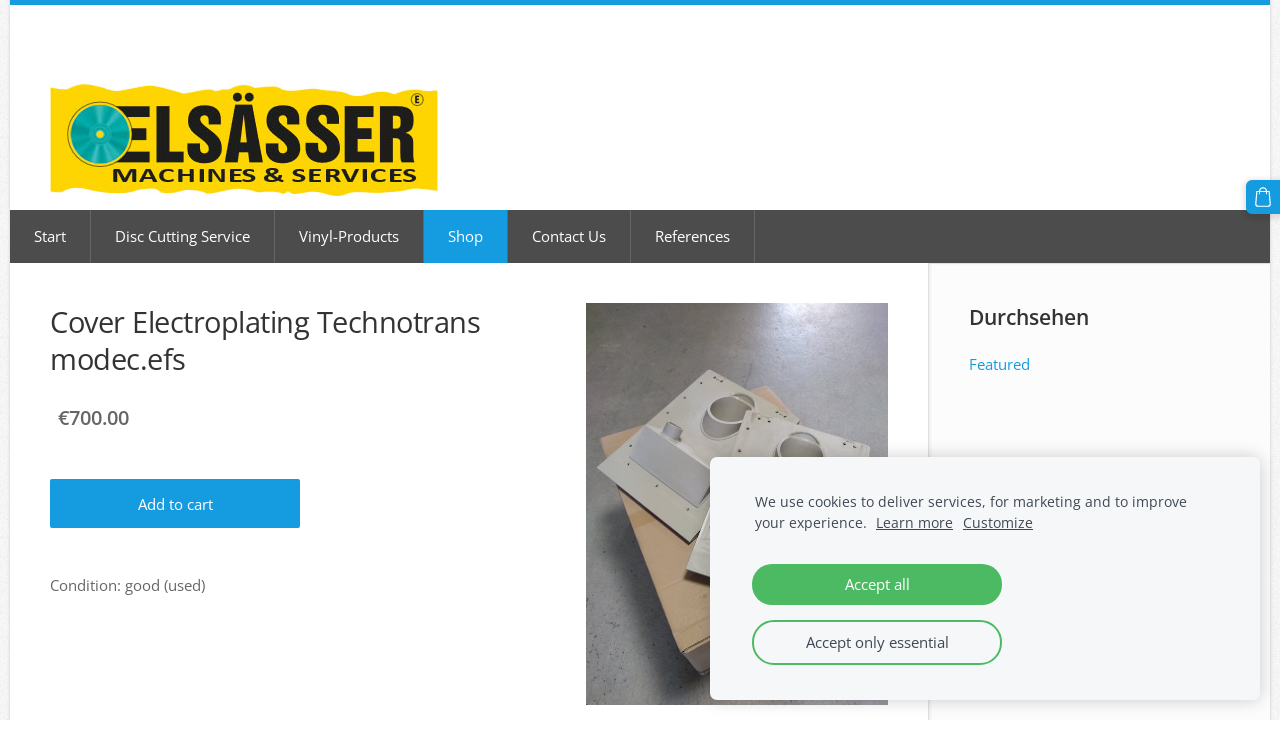

--- FILE ---
content_type: text/css
request_url: https://dss4hwpyv4qfp.cloudfront.net/designs/clarity/css/layout.css?v=2.568
body_size: 1193
content:
/*** layout ***/

body {
}

#header, #menu, #bottom {
    clear: both;
}

#bottom {
    padding-top:  30px;
    padding-bottom: 30px;
}

#header {
    padding-top: 0px;
    padding-bottom: 0px;
    text-align: left;
}

#header-main {
    min-height: 104px;
}

.section-banner .container {
    padding: 0 !important;
}

#wrap {
    background-color: white;
    box-shadow:0px 0px 3px #C9C9C9;
    padding: 0;
}

#top {
    border-top: 5px solid #159CE0;
    border-top-color: #159CE0;
}

#menu-container {
    padding: 0;
}

.header-menu-center #title {
    margin: 10px 0 10px 0;
}

#title .mz_wysiwyg {
    font-family: 'Open Sans', Arial, Helvetica, sans-serif;
    font-weight: 600;
    font-size: 2.44rem;
    color: #000000;
    letter-spacing: -1.5px;
    line-height: 1.4;
}

#bottom {
    background-color: #4C4C4C;
}

#bottom a {
    color: #EEEEEE;
}

#bottom .mz_social a {
    fill: #AAAAAA;
}

#bottom a:hover {
    color: #FFFFFF;
}

#bottom .mz_wysiwyg {
    color: #AAAAAA;
}

/* section colors */

.section-bg-1 {
    background-color: #F7F7F7;
}

.section-bg-2 {
    background-color: #159CE0;
}

.section-bg-3 {
    background-color: #4C4C4C;
}

/* language select */

.header-menu-down #header-side,
.header-menu-begin .menu-wrapped #header-side,
.header-menu-end .menu-wrapped #header-side {
    margin-top:  25px;
}

#languages li > a {
    font-size: 14px;
    color: #CFCFCF;
}

#languages li.selected > a,
#languages li > a:hover {
    background-color: #EEEEEE;
    color: #AAAAAA;
}

/* menu */

#menu > ul > li {
    float: left;
    display: block;
}

.mz_rtl #menu > ul > li {
    float: right;
    display: block;
}

#menu > ul > li.selected > a {
    background-color: #159CE0;
}

#menu > ul > li > a:hover {
    background-color: #737373;
}

#menu ul li a {
    font-family: 'Open Sans', Arial, Helvetica, sans-serif;
    font-size: 15px;
    font-weight: normal;
    text-decoration: none;
    color: #FFFFFF;
    padding: 19px 24px 19px 24px;
    border-right: 1px solid;
    border-color: #666666;
}

#menu ul li > a:hover,
#menu ul li.selected > a {
    color: #FFFFFF;
}

.mz_rtl #menu ul li a {
    border-right: none;
    border-left: 1px solid;
    border-color: #666666;
}

#menu ul ul {
    border-radius: 0;
    padding: 0;
    background-color: #4C4C4C;
    box-shadow: none;    
}

#menu ul ul li:hover {
    border: 0;
}

#menu ul ul li a {
    padding: 15px 30px;
    color: #FFFFFF;
    border-bottom: 1px solid;
    border-color: #666666;
    border-right: none;
}

#menu ul ul li:last-child > a {
    border-bottom: none;
}

#menu ul ul li a:hover {
    background: #159CE0;
    color: #ffffff;
}

@media screen and (max-width: 750px) {
    #menu > ul > li > a {
        border: none;
    }
}

#menu {
    background-color: #4C4C4C;
    margin: 0;    
}


/* submenu */

#submenu a {
    color: #BFBFBF;
    text-transform: uppercase;
}

#submenu li.selected > a,
#submenu li:hover > a {
    background-color: #159CE0;
    color: #ffffff;
}

/* special boxes - bigbar */

#bigbar {
    max-width: 100%;
    position: relative;
}

#bigbar div.moze-banner {
    background-position: center center;
    background-size: cover;
}

.bigbar-overlay-container {
    position: relative;
    min-height: 403px;
    padding: 40px;
}

#bigbar-overlay {
    background-color: rgba(0, 0, 0, 0.5);
    min-width: 100px;
}

.mz_rtl #bigbar-overlay {
    left: auto;
    right: -15px;
}

.bigbar-h1 .mz_wysiwyg {
    font-family: 'Open Sans', Arial, Helvetica, sans-serif;
    font-size: 1.88rem;
    font-weight: bold;
    color: #FFFFFF;
    letter-spacing: -0.5px;
}

.bigbar-h2 .mz_wysiwyg {
    color: #FFFFFF;
    margin-top: 5px;
}

#bigbar .mz_editable h1 {
    margin: 0px;
    color: #FFFFFF;
}

#bigbar .mz_editable p {
    color: #FFFFFF;
}

/* special boxes - sidebar */

#sidebar {
    padding: 40px !important;
    background-color: #FCFCFC;
}

#sidebar, .mz_rtl .sidebar-reverse #sidebar {
    margin: -40px -40px -40px 40px;
    border-left: 1px solid #E0E0E0;
    border-top: 1px solid #E0E0E0;
    box-shadow: inset 2px 0px 2px 0px rgba(0, 0, 0, 0.05);
}
.mz_rtl #sidebar, .sidebar-reverse #sidebar {
    margin: -40px 40px -40px -40px;
    border-left: none;
    border-right: 1px solid #E0E0E0;
    box-shadow: inset -2px 0px 2px 0px rgba(0, 0, 0, 0.05);
}

#sidebar {

}

.sidebar-reverse #sidebar {

}

#sidebar .sidebox {
    margin-bottom: 20px;
    padding-bottom: 15px;
    position: relative;
}

#sidebar .sidebox:last-child {
    border-bottom: none;
    margin-bottom: 0px;
}

@media screen and (max-width: 750px) {

    #sidebar, .sidebar-reverse #sidebar {
        padding: 20px !important;
        margin: -20px -20px 20px -20px;
        border: none;
        border-bottom: 1px solid #E0E0E0;
        box-shadow: none !important;
    }

    .mobile-header #sidebar {
        margin: 20px -20px -20px -20px;
        border: none;
        border-top: 1px solid #E0E0E0;
    }

    #sidebar .sidebox {
        margin: 0px 0px 20px 0px;
    }

    .bigbar-overlay-container {
        padding: 20px;
    }

    #wrap {
        margin-top: 0;
    }

    #header{
        text-align: center;
    }

}